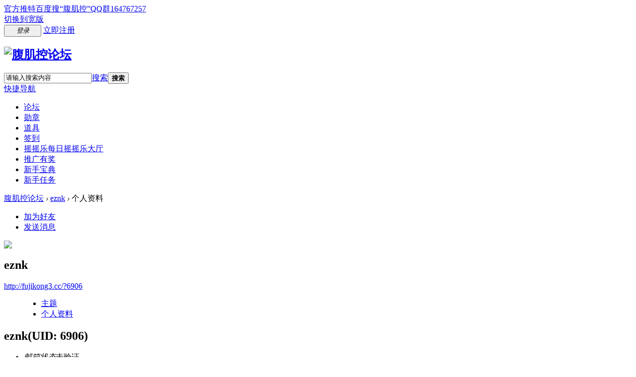

--- FILE ---
content_type: text/html; charset=utf-8
request_url: http://fujikong3.cc/home.php?mod=space&uid=6906&do=profile
body_size: 5472
content:
<!DOCTYPE html PUBLIC "-//W3C//DTD XHTML 1.0 Transitional//EN" "http://www.w3.org/TR/xhtml1/DTD/xhtml1-transitional.dtd">
<html xmlns="http://www.w3.org/1999/xhtml">
<head>
<meta http-equiv="Content-Type" content="text/html; charset=utf-8" />
<title>eznk的个人资料 -  腹肌控论坛 -  Powered by Discuz!</title>

<meta name="keywords" content="eznk的个人资料" />
<meta name="description" content="eznk的个人资料 ,腹肌控论坛" />
<meta name="generator" content="Discuz! X3.4" />
<meta name="author" content="Discuz! Team and Comsenz UI Team" />
<meta name="copyright" content="2001-2020 Tencent Cloud." />
<meta name="MSSmartTagsPreventParsing" content="True" />
<meta http-equiv="MSThemeCompatible" content="Yes" />
<base href="http://fujikong3.cc/" /><link rel="stylesheet" type="text/css" href="data/cache/style_3_common.css?s8Y" /><link rel="stylesheet" type="text/css" href="data/cache/style_3_home_space.css?s8Y" /><script type="text/javascript">var STYLEID = '3', STATICURL = 'static/', IMGDIR = 'template/rabbit_bc/image/', VERHASH = 's8Y', charset = 'utf-8', discuz_uid = '0', cookiepre = 'vDPT_2132_', cookiedomain = '', cookiepath = '/', showusercard = '1', attackevasive = '0', disallowfloat = 'newthread|reply', creditnotice = '1|威望|,2|FJ币|,3|贡献|', defaultstyle = '', REPORTURL = 'aHR0cDovL2Z1amlrb25nMy5jYy9ob21lLnBocD9tb2Q9c3BhY2UmdWlkPTY5MDYmZG89cHJvZmlsZQ==', SITEURL = 'http://fujikong3.cc/', JSPATH = 'data/cache/', CSSPATH = 'data/cache/style_', DYNAMICURL = '';</script>
<script src="data/cache/common.js?s8Y" type="text/javascript"></script>
<meta name="application-name" content="腹肌控论坛" />
<meta name="msapplication-tooltip" content="腹肌控论坛" />

<meta name="msapplication-task" content="name=论坛;action-uri=http://fujikong3.cc/forum.php;icon-uri=http://fujikong3.cc/template/rabbit_bc/image//bbs.ico" />

<script src="data/cache/home.js?s8Y" type="text/javascript"></script>
<meta name="baidu-site-verification" content="code-H6bp8SSfWD" />
</head>

<body id="nv_home" class="pg_space" onkeydown="if(event.keyCode==27) return false;">
<div id="append_parent"></div><div id="ajaxwaitid"></div>

<div id="toptb" class="cl">

<div class="wp">
<div class="z"><a href="https://twitter.com/wwwfujikongcc" target="_blank"  style="color: blue">官方推特</a><a href="https://www.baidu.com/s?ie=utf-8&f=8&rsv_bp=1&ch=3&tn=98010089_dg&wd=%E8%85%B9%E8%82%8C%E6%8E%A7&oq=%25E7%25BD%2591%25E7%25AB%2599%25E8%25A2%25AB%25E5%25A2%2599%25E6%25A3%2580%25E6%25B5%258B&rsv_pq=bd78f205000300ff&rsv_t=e4f3auN4B46efzEbub56GSQrpO%2ButhFp" target="_blank" >百度搜“腹肌控”</a><a href="#" >QQ群164767257</a>

</div>
<div class="y">

 						<a href="javascript:;" id="switchwidth" onclick="widthauto(this)" title="切换到宽版" class="switchwidth"style="margin-top:9px !important;">切换到宽版</a> 					

</div>
 
<script src="data/cache/logging.js?s8Y" type="text/javascript"></script>
<form method="post" autocomplete="off" id="lsform" action="member.php?mod=logging&amp;action=login&amp;loginsubmit=yes&amp;infloat=yes&amp;lssubmit=yes" onsubmit="pwmd5('ls_password');return lsSubmit();">
<div class="fastlg cl">
<span id="return_ls" style="display:none"></span>
<div class="y pns">
<table cellspacing="0" cellpadding="0">
<tr>

<td>

<script type="text/javascript">simulateSelect('ls_fastloginfield')</script>
</td>


</tr>
<tr>
<td class="fastlg_l"><a href="javascript:;" onclick="showWindow('login', 'member.php?mod=logging&action=login')"><button type="submit" class="newpn vm" tabindex="904" style="width: 75px;"><em>登录</em></button></a></td>
<td>&nbsp;<a href="member.php?mod=register" class="xi2 xw1">立即注册</a></td>
</tr>
</table>
<input type="hidden" name="quickforward" value="yes" />
<input type="hidden" name="handlekey" value="ls" />
</div>

</div>
</form>


<script src="data/cache/md5.js?s8Y" type="text/javascript" reload="1"></script>
</div>
</div>

<div id="hd">
<div class="wp">
<div class="hdc cl"><h2><a href="./" title="腹肌控论坛"><img src="template/rabbit_bc/image//logo.png" alt="腹肌控论坛" border="0" /></a></h2>

<div id="scbar" class="cl">

<form id="scbar_form" method="post" autocomplete="off" onsubmit="searchFocus($('scbar_txt'))" action="search.php?searchsubmit=yes" target="_blank">

<input type="hidden" name="mod" id="scbar_mod" value="search" />

<input type="hidden" name="formhash" value="182b2673" />

<input type="hidden" name="srchtype" value="title" />

<input type="hidden" name="srhfid" value="0" />

<input type="hidden" name="srhlocality" value="home::space" />


<div id="rabbit_search"><table cellspacing="0" cellpadding="0">

<tr>



<td class="scbar_txt_td"><input type="text" name="srchtxt" id="scbar_txt" value="请输入搜索内容" autocomplete="off" x-webkit-speech speech /></td>

<td class="scbar_type_td"><a href="javascript:;" id="scbar_type" class="xg1" onclick="showMenu(this.id)" hidefocus="true">搜索</a></td>

<td class="scbar_btn_td"><button type="submit" name="searchsubmit" id="scbar_btn" sc="1" class="pnc"style="height:23px;"value="true"><strong class="xi2">搜索</strong></button></td>

</tr>

</table>

</form>

</div></div>

<ul id="scbar_type_menu" class="p_pop" style="display: none;"><li><a href="javascript:;" rel="forum" class="curtype">帖子</a></li><li><a href="javascript:;" rel="user">用户</a></li></ul>

<script type="text/javascript">

initSearchmenu('scbar', '');

</script>

</div>

<div id="nv">
<a href="javascript:;" id="qmenu" onmouseover="delayShow(this, function () {showMenu({'ctrlid':'qmenu','pos':'34!','ctrlclass':'a','duration':2});showForummenu(0);})">快捷导航</a>
<ul><li id="mn_N4053" ><a href="forum.php	" hidefocus="true"  >论坛</a></li><li id="mn_Na5ac" ><a href="home.php?mod=medal" hidefocus="true"  >勋章</a></li><li id="mn_Nc5cc" ><a href="home.php?mod=magic" hidefocus="true"  >道具</a></li><li id="mn_N462e" ><a href="plugin.php?id=dsu_paulsign:sign" hidefocus="true"  >签到</a></li><li id="mn_Nc8db" ><a href="plugin.php?id=yinxingfei_zzza:yinxingfei_zzza_hall" hidefocus="true" title="每日摇摇乐大厅"  >摇摇乐<span>每日摇摇乐大厅</span></a></li><li id="mn_Nfecd" ><a href="home.php?mod=spacecp&ac=promotion" hidefocus="true"  >推广有奖</a></li><li id="mn_N9c4c" ><a href="thread-233-1-1.html" hidefocus="true"  >新手宝典</a></li><li id="mn_N2d81" ><a href="home.php?mod=task" hidefocus="true"  >新手任务</a></li>
</ul>

</div>

<ul class="p_pop h_pop" id="plugin_menu" style="display: none"> 
 <li><a href="plugin.php?id=dsu_paulsign:sign" id="mn_plink_sign">每日签到</a></li>
 
</ul>


<div id="mu" class="cl">

</div></div>
</div>




<div id="wp" class="wp">
<div id="pt" class="bm cl">
<div class="z">
<a href="./" class="nvhm" title="首页">腹肌控论坛</a> <em>&rsaquo;</em>
<a href="space-uid-6906.html">eznk</a> <em>&rsaquo;</em>
个人资料
</div>
</div>
<style id="diy_style" type="text/css"></style>
<div class="wp">
<!--[diy=diy1]--><div id="diy1" class="area"></div><!--[/diy]-->
</div><div id="uhd">
<div class="mn">
<ul>
<li class="addf">
<a href="home.php?mod=spacecp&amp;ac=friend&amp;op=add&amp;uid=6906&amp;handlekey=addfriendhk_6906" id="a_friend_li_6906" onclick="showWindow(this.id, this.href, 'get', 0);" class="xi2">加为好友</a>
</li>
<li class="pm2">
<a href="home.php?mod=spacecp&amp;ac=pm&amp;op=showmsg&amp;handlekey=showmsg_6906&amp;touid=6906&amp;pmid=0&amp;daterange=2" id="a_sendpm_6906" onclick="showWindow('showMsgBox', this.href, 'get', 0)" title="发送消息">发送消息</a>
</li>
</ul>
</div>
<div class="h cl">
<div class="icn avt"><a href="space-uid-6906.html"><img src="http://fujikong3.cc/uc_server/avatar.php?uid=6906&size=small&random=1768780797" /></a></div>
<h2 class="mt">
eznk</h2>
<p>
<a href="http://fujikong3.cc/?6906" class="xg1">http://fujikong3.cc/?6906</a>
</p>
</div>

<ul class="tb cl" style="padding-left: 75px;">
<li><a href="home.php?mod=space&amp;uid=6906&amp;do=thread&amp;view=me&amp;from=space">主题</a></li>
<li class="a"><a href="home.php?mod=space&amp;uid=6906&amp;do=profile&amp;from=space">个人资料</a></li>
</ul>
</div>
<div id="ct" class="ct1 wp cl">
<div class="mn">
<!--[diy=diycontenttop]--><div id="diycontenttop" class="area"></div><!--[/diy]-->
<div class="bm bw0">
<div class="bm_c">
<div class="bm_c u_profile">

<div class="pbm mbm bbda cl">
<h2 class="mbn">
eznk<span class="xw0">(UID: 6906)</span>
</h2>
<ul class="pf_l cl pbm mbm">
<li><em>邮箱状态</em>未验证</li>
</ul>
<ul>
</ul>
<ul class="cl bbda pbm mbm">
<li>
<em class="xg2">统计信息</em>
<a href="home.php?mod=space&amp;uid=6906&amp;do=friend&amp;view=me&amp;from=space" target="_blank">好友数 0</a>
<span class="pipe">|</span><a href="home.php?mod=space&uid=6906&do=thread&view=me&type=reply&from=space" target="_blank">回帖数 24</a>
<span class="pipe">|</span>
<a href="home.php?mod=space&uid=6906&do=thread&view=me&type=thread&from=space" target="_blank">主题数 0</a>
</li>
</ul>
<ul class="pf_l cl"><li><em>性别</em>保密</li>
<li><em>生日</em>-</li>
</ul>
</div>
<div class="pbm mbm bbda cl">
<h2 class="mbn">活跃概况</h2>
<ul>
<li><em class="xg1">用户组&nbsp;&nbsp;</em><span style="color:" class="xi2" onmouseover="showTip(this)" tip="积分 126, 距离下一级还需 174 积分"><a href="home.php?mod=spacecp&amp;ac=usergroup&amp;gid=11" target="_blank">二级会员</a></span>  </li>
</ul>
<ul id="pbbs" class="pf_l">
<li><em>在线时间</em>5 小时</li><li><em>注册时间</em>2021-4-28 08:41</li>
<li><em>最后访问</em>2023-5-10 23:22</li>
<li><em>上次活动时间</em>2023-5-10 23:22</li><li><em>上次发表时间</em>2023-5-10 23:22</li><li><em>所在时区</em>使用系统默认</li>
</ul>
</div>
<div id="psts" class="cl">
<h2 class="mbn">统计信息</h2>
<ul class="pf_l">
<li><em>已用空间</em>   0 B </li>
<li><em>积分</em>126</li><li><em>威望</em>0 </li>
<li><em>FJ币</em>126 </li>
<li><em>贡献</em>0 </li>
</ul>
</div>
</div><!--[diy=diycontentbottom]--><div id="diycontentbottom" class="area"></div><!--[/diy]--></div>
</div>
</div>
</div>

<div class="wp mtn">
<!--[diy=diy3]--><div id="diy3" class="area"></div><!--[/diy]-->
</div>
	</div>

<div id="ft" class="wp cl">
<div id="flk" class="y">
<p>
<a href="thread-3539-1-1.html" >头像举报</a><span class="pipe">|</span><a href="forum.php?mod=misc&action=showdarkroom" >小黑屋</a><span class="pipe">|</span><a href="forum.php?mobile=yes" >手机版</a><span class="pipe">|</span>
<strong><a href="" target="_blank">腹肌控论坛</a></strong>



</p>
<p class="xs0">
GMT+8, 2026-1-19 07:59
<span id="debuginfo">

</span>
</p>
</div>
<div id="frt">
<p> <strong><a href="http://www.fujikong.cc" target="_blank">fujikong</a></strong> <em>X3.4</em></p>
<p class="xs0"> <a href="http://www.fujikong.cc" target="_blank">http://www.fujikong.cc</a></p>
</div>
</div>

<script src="home.php?mod=misc&ac=sendmail&rand=1768780797" type="text/javascript"></script>

<div id="scrolltop">

<span hidefocus="true"><a title="返回顶部" onclick="window.scrollTo('0','0')" class="scrolltopa" ><b>返回顶部</b></a></span>

</div>
<script type="text/javascript">_attachEvent(window, 'scroll', function () { showTopLink(); });checkBlind();</script>
</body>
</html>
